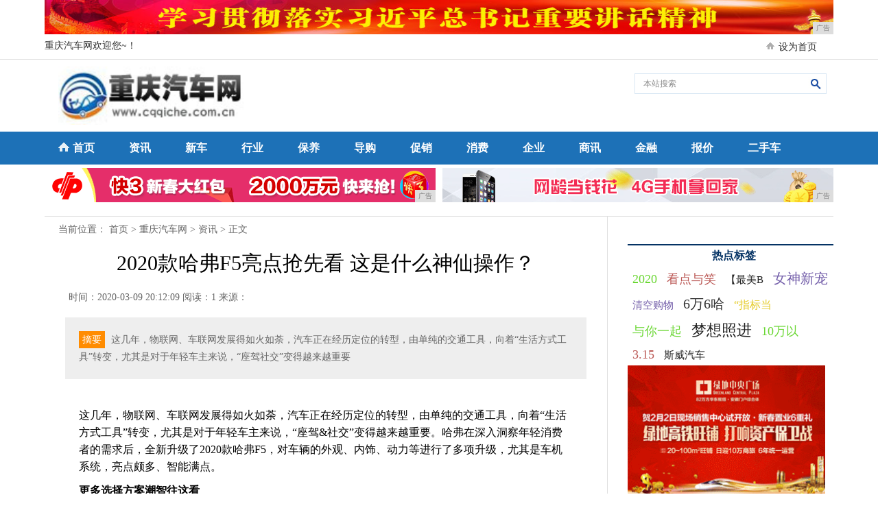

--- FILE ---
content_type: text/html
request_url: http://www.cqqiche.com.cn/2020/0309/1209185.html
body_size: 8503
content:
<!DOCTYPE html>
<html>
<head>
<title>2020款哈弗F5亮点抢先看 这是什么神仙操作？-重庆汽车网</title>
<meta content="" name="keywords" />
<meta content="  这几年，物联网、车联网发展得如火如荼，汽车正在经历定位的转型，由单纯的交通工具，向着“生活方式工具”转变，尤其是对于年轻车主来说，“座驾社交”变得越来越重要" name="description" />
<link rel="stylesheet" type="text/css" href="/res/css/content.css"><link rel="stylesheet" type="text/css" href="/res/css/index_2.css">
<link href="/res/css/add.css" rel="stylesheet" type="text/css">
<meta http-equiv="Content-Type" content="text/html; charset=utf-8">
<meta http-equiv="X-UA-Compatible" content="IE=edge">
<meta name="viewport" content="width=device-width, initial-scale=1"></head>
<body><div class="wrapper clearfix" style="display:block;"><script type="text/javascript" src="http://a.2349.cn/_ad/v2?su=http://www.cqqiche.com.cn&sn=通栏顶001"></script></div>
<div style="width:100%; border-bottom:1px solid #dfdfdf;">
    <div class="home">
        <p class="fl cola">重庆汽车网欢迎您~！</p>
        <p class="fl colb"></p>
        <p class="fl colc"><em><img src="/res/images/m5/home.gif" width="15" height="15"></em><span style="CURSOR:pointer;margin-left:5px;" onclick="SetHome('http://www.cqqiche.com.cn')" href="javascript:void(0);" target="_self" )="">设为首页</span></p>
    </div>
</div>
<div class="search clearfix">
  <div class="fl logo"><a href="http://www.cqqiche.com.cn"><img src="/res/images/logo.jpg" alt="重庆汽车网" width="270px" height="85px"></a></div>

  <div class="ss fr">
        <div class="ss_top">
        <form name="form" method="post" action="" target="_blank" style="display:inline">
            <input type="text" name="keywords" id="keywords" class="text" value="本站搜索" onclick="this.value=''">
            <div class="submit"><input type="image" src="/res/images/m5/search.jpg"></div>
        </form>
        </div>
        <div class="ss_bottom clearfix">
      </div>
  </div>
  <div class="clear"></div>
</div>
<div style="width:100%; background:#1d71b7;margin-top:10px;">
<div class="nav wrapper">
    <span><img src="/res/images/m5/home1.jpg"></span>
<a href="http://www.cqqiche.com.cn" target="_blank">首页</a><a href="/shang/">资讯</a><a href="/news/">新车</a><a href="/diao/">行业</a><a href="/pie/">保养</a><a href="/dg/">导购</a><a href="/cx/">促销</a><a href="/xf/">消费</a><a href="/qy/">企业</a><a href="/sx/">商讯</a><a href="/jr/">金融</a><a href="/bj/">报价</a><a href="/esc/">二手车</a></div>
</div>
<div class="wrapper mt5 clearfix" style="display:block;">
    <div class="ad_w490 fl"><script type="text/javascript" src="http://a.2349.cn/_ad/v2?su=http://www.cqqiche.com.cn&sn=通栏中001"></script></div>
    <div class="ad_w490 fr"><script type="text/javascript" src="http://a.2349.cn/_ad/v2?su=http://www.cqqiche.com.cn&sn=通栏中002"></script></div>
</div><div class="wrapper mt20 content">
<div class="fl cola">
        <div class="position">当前位置：
<a href='http://www.cqqiche.com.cn'>首页</a> > <a href='http://www.cqqiche.com.cn'>重庆汽车网</a> > <a href='/shang/'>资讯</a> > 正文
</div>
        <h1>2020款哈弗F5亮点抢先看 这是什么神仙操作？</h1>    
        <div class="time">
            <div class="fl">时间：2020-03-09 20:12:09&nbsp;<span class="num" id="view-times" >阅读：1</span>&nbsp;来源：</div>
        </div>
        <div class="remark"><i>摘要</i>  这几年，物联网、车联网发展得如火如荼，汽车正在经历定位的转型，由单纯的交通工具，向着“生活方式工具”转变，尤其是对于年轻车主来说，“座驾社交”变得越来越重要</div>
    <div class="info" id="autopic"><p style="margin: 0pt; padding: 0px; border: 0px; vertical-align: baseline; color: rgb(51, 51, 51); font-family: &quot;Microsoft Yahei&quot;, Helvetica, &quot;Hiragino Sans GB&quot;, &quot;Heiti SC&quot;, &quot;WenQuanYi Micro Hei&quot;, sans-serif; line-height: 19pt; word-break: break-all; word-wrap: break-word; white-space: normal; background-color: rgb(255, 255, 255);"><span style="color: rgb(0, 0, 0); font-family: 微软雅黑; font-size: 12pt;">  这几年，物联网、车联网发展得如火如荼，汽车正在经历定位的转型，由单纯的交通工具，向着“生活方式工具”转变，尤其是对于年轻车主来说，“座驾</span><span style="color: rgb(0, 0, 0); font-family: 微软雅黑; font-size: 12pt;">&amp;</span><span style="color: rgb(0, 0, 0); font-family: 微软雅黑; font-size: 12pt;">社交”变得越来越重要。哈</span><span style="color: rgb(0, 0, 0); font-family: 微软雅黑; font-size: 12pt;">弗</span><span style="color: rgb(0, 0, 0); font-family: 微软雅黑; font-size: 12pt;">在深入洞察年轻消费者的需求后，全新升级了</span><span style="color: rgb(0, 0, 0); font-family: 微软雅黑; font-size: 12pt;">2020</span><span style="color: rgb(0, 0, 0); font-family: 微软雅黑; font-size: 12pt;">款哈</span><span style="color: rgb(0, 0, 0); font-family: 微软雅黑; font-size: 12pt;">弗</span><span style="color: rgb(0, 0, 0); font-family: 微软雅黑; font-size: 12pt;">F5</span><span style="color: rgb(0, 0, 0); font-family: 微软雅黑; font-size: 12pt;">，对车辆的外观、内饰、动力等进行了多项升级，尤其</span><span style="color: rgb(0, 0, 0); font-family: 微软雅黑; font-size: 12pt;">是车机系统</span><span style="color: rgb(0, 0, 0); font-family: 微软雅黑; font-size: 12pt;">，亮点颇多、智能满点。</span></p><p style="margin: 0pt; padding: 0px; border: 0px; vertical-align: baseline; color: rgb(51, 51, 51); font-family: &quot;Microsoft Yahei&quot;, Helvetica, &quot;Hiragino Sans GB&quot;, &quot;Heiti SC&quot;, &quot;WenQuanYi Micro Hei&quot;, sans-serif; line-height: 19pt; word-break: break-all; word-wrap: break-word; white-space: normal; background-color: rgb(255, 255, 255);"><span style="color: rgb(0, 0, 0); font-family: 微软雅黑; font-size: 12pt;"></span></p><p style="margin: 0pt; padding: 0px; border: 0px; vertical-align: baseline; color: rgb(51, 51, 51); font-family: &quot;Microsoft Yahei&quot;, Helvetica, &quot;Hiragino Sans GB&quot;, &quot;Heiti SC&quot;, &quot;WenQuanYi Micro Hei&quot;, sans-serif; line-height: 19pt; word-break: break-all; word-wrap: break-word; white-space: normal; background-color: rgb(255, 255, 255);"><img src="http://www.evres.cn/uploaded/temp/20200309160258.001.png" alt="" border="0" style="margin: 10px auto 0px; padding: 0px; border: 0px; vertical-align: baseline; color: rgb(34, 34, 34); max-width: 100%; display: block;"/></p><p style="margin: 0pt; padding: 0px; border: 0px; vertical-align: baseline; color: rgb(51, 51, 51); font-family: &quot;Microsoft Yahei&quot;, Helvetica, &quot;Hiragino Sans GB&quot;, &quot;Heiti SC&quot;, &quot;WenQuanYi Micro Hei&quot;, sans-serif; line-height: 19pt; word-break: break-all; word-wrap: break-word; white-space: normal; background-color: rgb(255, 255, 255);"><span style="color: rgb(0, 0, 0); font-family: 微软雅黑; font-size: 12pt;"></span></p><p style="margin: 0pt; padding: 0px; border: 0px; vertical-align: baseline; color: rgb(51, 51, 51); font-family: &quot;Microsoft Yahei&quot;, Helvetica, &quot;Hiragino Sans GB&quot;, &quot;Heiti SC&quot;, &quot;WenQuanYi Micro Hei&quot;, sans-serif; line-height: 19pt; word-break: break-all; word-wrap: break-word; white-space: normal; background-color: rgb(255, 255, 255);"><span style="color: rgb(0, 0, 0); font-family: 微软雅黑; font-size: 12pt; font-weight: bold;">更多选择方案</span><span style="color: rgb(0, 0, 0); font-family: 微软雅黑; font-size: 12pt; font-weight: bold;"></span><span style="color: rgb(0, 0, 0); font-family: 微软雅黑; font-size: 12pt; font-weight: bold;">潮智往</span><span style="color: rgb(0, 0, 0); font-family: 微软雅黑; font-size: 12pt; font-weight: bold;">这看</span></p><p style="margin: 0pt; padding: 0px; border: 0px; vertical-align: baseline; color: rgb(51, 51, 51); font-family: &quot;Microsoft Yahei&quot;, Helvetica, &quot;Hiragino Sans GB&quot;, &quot;Heiti SC&quot;, &quot;WenQuanYi Micro Hei&quot;, sans-serif; line-height: 19pt; word-break: break-all; word-wrap: break-word; white-space: normal; background-color: rgb(255, 255, 255);"><span style="color: rgb(0, 0, 0); font-family: 微软雅黑; font-size: 12pt; font-weight: bold;"></span></p><p style="margin: 0pt; padding: 0px; border: 0px; vertical-align: baseline; color: rgb(51, 51, 51); font-family: &quot;Microsoft Yahei&quot;, Helvetica, &quot;Hiragino Sans GB&quot;, &quot;Heiti SC&quot;, &quot;WenQuanYi Micro Hei&quot;, sans-serif; line-height: 19pt; word-break: break-all; word-wrap: break-word; white-space: normal; background-color: rgb(255, 255, 255);"><span style="color: rgb(0, 0, 0); font-family: 微软雅黑; font-size: 12pt;">  2020</span><span style="color: rgb(0, 0, 0); font-family: 微软雅黑; font-size: 12pt;">款哈</span><span style="color: rgb(0, 0, 0); font-family: 微软雅黑; font-size: 12pt;">弗</span><span style="color: rgb(0, 0, 0); font-family: 微软雅黑; font-size: 12pt;">F5</span><span style="color: rgb(0, 0, 0); font-family: 微软雅黑; font-size: 12pt;">的升级总结起来便是——更多的选择、更广泛的适用性。外观方面，新增的</span><span style="color: rgb(0, 0, 0); font-family: 微软雅黑; font-size: 12pt;">电商版车型</span><span style="color: rgb(0, 0, 0); font-family: 微软雅黑; font-size: 12pt;">，采用了专属配色，沉稳的深灰色调加上抓人眼球的亮橙配色，与众不同凸显个性。内饰配色方面，</span><span style="color: rgb(0, 0, 0); font-family: 微软雅黑; font-size: 12pt;">2020</span><span style="color: rgb(0, 0, 0); font-family: 微软雅黑; font-size: 12pt;">款哈</span><span style="color: rgb(0, 0, 0); font-family: 微软雅黑; font-size: 12pt;">弗</span><span style="color: rgb(0, 0, 0); font-family: 微软雅黑; font-size: 12pt;">F5</span><span style="color: rgb(0, 0, 0); font-family: 微软雅黑; font-size: 12pt;">新增了黑蓝、黑黄（仅供电商版）两套方案，同时对现款的</span><span style="color: rgb(0, 0, 0); font-family: 微软雅黑; font-size: 12pt;">黑红内饰进行</span><span style="color: rgb(0, 0, 0); font-family: 微软雅黑; font-size: 12pt;">了细节调整，内饰设计呈现了精致化、多样化的风格。</span></p><p style="margin: 0pt; padding: 0px; border: 0px; vertical-align: baseline; color: rgb(51, 51, 51); font-family: &quot;Microsoft Yahei&quot;, Helvetica, &quot;Hiragino Sans GB&quot;, &quot;Heiti SC&quot;, &quot;WenQuanYi Micro Hei&quot;, sans-serif; line-height: 19pt; word-break: break-all; word-wrap: break-word; white-space: normal; background-color: rgb(255, 255, 255);"><span style="color: rgb(0, 0, 0); font-family: 微软雅黑; font-size: 12pt;"></span></p><p style="margin: 0pt; padding: 0px; border: 0px; vertical-align: baseline; color: rgb(51, 51, 51); font-family: &quot;Microsoft Yahei&quot;, Helvetica, &quot;Hiragino Sans GB&quot;, &quot;Heiti SC&quot;, &quot;WenQuanYi Micro Hei&quot;, sans-serif; line-height: 19pt; word-break: break-all; word-wrap: break-word; white-space: normal; background-color: rgb(255, 255, 255);"><span style="color: rgb(0, 0, 0); font-family: 微软雅黑; font-size: 12pt;">  在动力方面，哈</span><span style="color: rgb(0, 0, 0); font-family: 微软雅黑; font-size: 12pt;">弗</span><span style="color: rgb(0, 0, 0); font-family: 微软雅黑; font-size: 12pt;">投入了一款新发动机到</span><span style="color: rgb(0, 0, 0); font-family: 微软雅黑; font-size: 12pt;">F5</span><span style="color: rgb(0, 0, 0); font-family: 微软雅黑; font-size: 12pt;">产品线上，让用户有了更多的选择。</span><span style="color: rgb(0, 0, 0); font-family: 微软雅黑; font-size: 12pt;">2020</span><span style="color: rgb(0, 0, 0); font-family: 微软雅黑; font-size: 12pt;">款哈</span><span style="color: rgb(0, 0, 0); font-family: 微软雅黑; font-size: 12pt;">弗</span><span style="color: rgb(0, 0, 0); font-family: 微软雅黑; font-size: 12pt;">F5</span><span style="color: rgb(0, 0, 0); font-family: 微软雅黑; font-size: 12pt;">搭载的</span><span style="color: rgb(0, 0, 0); font-family: 微软雅黑; font-size: 12pt;">GW4B15A</span><span style="color: rgb(0, 0, 0); font-family: 微软雅黑; font-size: 12pt;">涡轮增压发动机最大功率</span><span style="color: rgb(0, 0, 0); font-family: 微软雅黑; font-size: 12pt;">124kW</span><span style="color: rgb(0, 0, 0); font-family: 微软雅黑; font-size: 12pt;">、峰值扭矩</span><span style="color: rgb(0, 0, 0); font-family: 微软雅黑; font-size: 12pt;">285N</span><span style="color: rgb(0, 0, 0); font-family: 微软雅黑; font-size: 12pt;">·</span><span style="color: rgb(0, 0, 0); font-family: 微软雅黑; font-size: 12pt;">m</span><span style="color: rgb(0, 0, 0); font-family: 微软雅黑; font-size: 12pt;">，</span><span style="color: rgb(0, 0, 0); font-family: 微软雅黑; font-size: 12pt;">全系标配</span><span style="color: rgb(0, 0, 0); font-family: 微软雅黑; font-size: 12pt;">7</span><span style="color: rgb(0, 0, 0); font-family: 微软雅黑; font-size: 12pt;">速湿式</span><span style="color: rgb(0, 0, 0); font-family: 微软雅黑; font-size: 12pt;">双离合变速器，经过专属调教的黄金动力组合，油门响应速度更快，同级独享的</span><span style="color: rgb(0, 0, 0); font-family: 微软雅黑; font-size: 12pt;">CVVL</span><span style="color: rgb(0, 0, 0); font-family: 微软雅黑; font-size: 12pt;">技术更是使得</span><span style="color: rgb(0, 0, 0); font-family: 微软雅黑; font-size: 12pt;">2020</span><span style="color: rgb(0, 0, 0); font-family: 微软雅黑; font-size: 12pt;">款哈</span><span style="color: rgb(0, 0, 0); font-family: 微软雅黑; font-size: 12pt;">弗</span><span style="color: rgb(0, 0, 0); font-family: 微软雅黑; font-size: 12pt;">F5</span><span style="color: rgb(0, 0, 0); font-family: 微软雅黑; font-size: 12pt;">综合油耗低至</span><span style="color: rgb(0, 0, 0); font-family: 微软雅黑; font-size: 12pt;">6.6L/100km</span><span style="color: rgb(0, 0, 0); font-family: 微软雅黑; font-size: 12pt;">。</span></p><p style="margin: 0pt; padding: 0px; border: 0px; vertical-align: baseline; color: rgb(51, 51, 51); font-family: &quot;Microsoft Yahei&quot;, Helvetica, &quot;Hiragino Sans GB&quot;, &quot;Heiti SC&quot;, &quot;WenQuanYi Micro Hei&quot;, sans-serif; line-height: 19pt; word-break: break-all; word-wrap: break-word; white-space: normal; background-color: rgb(255, 255, 255);"><span style="color: rgb(0, 0, 0); font-family: 微软雅黑; font-size: 12pt;"></span></p><p style="margin: 0pt; padding: 0px; border: 0px; vertical-align: baseline; color: rgb(51, 51, 51); font-family: &quot;Microsoft Yahei&quot;, Helvetica, &quot;Hiragino Sans GB&quot;, &quot;Heiti SC&quot;, &quot;WenQuanYi Micro Hei&quot;, sans-serif; line-height: 19pt; word-break: break-all; word-wrap: break-word; white-space: normal; background-color: rgb(255, 255, 255);"><img src="http://www.evres.cn/uploaded/temp/20200309160258.002.png" alt="" border="0" style="margin: 10px auto 0px; padding: 0px; border: 0px; vertical-align: baseline; color: rgb(34, 34, 34); max-width: 100%; display: block;"/></p><p style="margin: 0pt; padding: 0px; border: 0px; vertical-align: baseline; color: rgb(51, 51, 51); font-family: &quot;Microsoft Yahei&quot;, Helvetica, &quot;Hiragino Sans GB&quot;, &quot;Heiti SC&quot;, &quot;WenQuanYi Micro Hei&quot;, sans-serif; line-height: 19pt; word-break: break-all; word-wrap: break-word; white-space: normal; background-color: rgb(255, 255, 255);"><span style="color: rgb(0, 0, 0); font-family: 微软雅黑; font-size: 12pt;"></span></p><p style="margin: 0pt; padding: 0px; border: 0px; vertical-align: baseline; color: rgb(51, 51, 51); font-family: &quot;Microsoft Yahei&quot;, Helvetica, &quot;Hiragino Sans GB&quot;, &quot;Heiti SC&quot;, &quot;WenQuanYi Micro Hei&quot;, sans-serif; line-height: 19pt; word-break: break-all; word-wrap: break-word; white-space: normal; background-color: rgb(255, 255, 255);"><span style="color: rgb(0, 0, 0); font-family: 微软雅黑; font-size: 12pt; font-weight: bold;">Fun-life</span><span style="color: rgb(0, 0, 0); font-family: 微软雅黑; font-size: 12pt; font-weight: bold;">系统</span><span style="color: rgb(0, 0, 0); font-family: 微软雅黑; font-size: 12pt; font-weight: bold;"></span><span style="color: rgb(0, 0, 0); font-family: 微软雅黑; font-size: 12pt; font-weight: bold;">智能体验重重</span></p><p style="margin: 0pt; padding: 0px; border: 0px; vertical-align: baseline; color: rgb(51, 51, 51); font-family: &quot;Microsoft Yahei&quot;, Helvetica, &quot;Hiragino Sans GB&quot;, &quot;Heiti SC&quot;, &quot;WenQuanYi Micro Hei&quot;, sans-serif; line-height: 19pt; word-break: break-all; word-wrap: break-word; white-space: normal; background-color: rgb(255, 255, 255);"><span style="color: rgb(0, 0, 0); font-family: 微软雅黑; font-size: 12pt;"></span></p><p style="margin: 0pt; padding: 0px; border: 0px; vertical-align: baseline; color: rgb(51, 51, 51); font-family: &quot;Microsoft Yahei&quot;, Helvetica, &quot;Hiragino Sans GB&quot;, &quot;Heiti SC&quot;, &quot;WenQuanYi Micro Hei&quot;, sans-serif; line-height: 19pt; word-break: break-all; word-wrap: break-word; white-space: normal; background-color: rgb(255, 255, 255);"><span style="color: rgb(0, 0, 0); font-family: 微软雅黑; font-size: 12pt;">  重头戏来了，</span><span style="color: rgb(0, 0, 0); font-family: 微软雅黑; font-size: 12pt;">2020</span><span style="color: rgb(0, 0, 0); font-family: 微软雅黑; font-size: 12pt;">款哈</span><span style="color: rgb(0, 0, 0); font-family: 微软雅黑; font-size: 12pt;">弗</span><span style="color: rgb(0, 0, 0); font-family: 微软雅黑; font-size: 12pt;">F5</span><span style="color: rgb(0, 0, 0); font-family: 微软雅黑; font-size: 12pt;">全系标配了</span><span style="color: rgb(0, 0, 0); font-family: 微软雅黑; font-size: 12pt;">Fun-life</span><span style="color: rgb(0, 0, 0); font-family: 微软雅黑; font-size: 12pt;">车机系统</span><span style="color: rgb(0, 0, 0); font-family: 微软雅黑; font-size: 12pt;">，相比于其他品牌按照车辆配置高低对智能系统进行增减配的做法，哈</span><span style="color: rgb(0, 0, 0); font-family: 微软雅黑; font-size: 12pt;">弗</span><span style="color: rgb(0, 0, 0); font-family: 微软雅黑; font-size: 12pt;">的“标配”，诚意满满。在产品力方面，</span><span style="color: rgb(0, 0, 0); font-family: 微软雅黑; font-size: 12pt;">Fun-life</span><span style="color: rgb(0, 0, 0); font-family: 微软雅黑; font-size: 12pt;">以更安全、更个性、更智能甚至更纯正，笑傲群雄。</span></p><p style="margin: 0pt; padding: 0px; border: 0px; vertical-align: baseline; color: rgb(51, 51, 51); font-family: &quot;Microsoft Yahei&quot;, Helvetica, &quot;Hiragino Sans GB&quot;, &quot;Heiti SC&quot;, &quot;WenQuanYi Micro Hei&quot;, sans-serif; line-height: 19pt; word-break: break-all; word-wrap: break-word; white-space: normal; background-color: rgb(255, 255, 255);"><span style="color: rgb(0, 0, 0); font-family: 微软雅黑; font-size: 12pt;"></span></p><p style="margin: 0pt; padding: 0px; border: 0px; vertical-align: baseline; color: rgb(51, 51, 51); font-family: &quot;Microsoft Yahei&quot;, Helvetica, &quot;Hiragino Sans GB&quot;, &quot;Heiti SC&quot;, &quot;WenQuanYi Micro Hei&quot;, sans-serif; line-height: 19pt; word-break: break-all; word-wrap: break-word; white-space: normal; background-color: rgb(255, 255, 255);"><span style="color: rgb(0, 0, 0); font-family: 微软雅黑; font-size: 12pt;">  先来说</span><span style="color: rgb(0, 0, 0); font-family: 微软雅黑; font-size: 12pt;">说</span><span style="color: rgb(0, 0, 0); font-family: 微软雅黑; font-size: 12pt;">“更纯正”，</span><span style="color: rgb(0, 0, 0); font-family: 微软雅黑; font-size: 12pt;">以微信为例</span><span style="color: rgb(0, 0, 0); font-family: 微软雅黑; font-size: 12pt;">，现在很多车型有车载</span><span style="color: rgb(0, 0, 0); font-family: 微软雅黑; font-size: 12pt;">微信功能</span><span style="color: rgb(0, 0, 0); font-family: 微软雅黑; font-size: 12pt;">，不过大多是投射式，或者是在手机移</span><span style="color: rgb(0, 0, 0); font-family: 微软雅黑; font-size: 12pt;">动</span><span style="color: rgb(0, 0, 0); font-family: 微软雅黑; font-size: 12pt;">端基础</span><span style="color: rgb(0, 0, 0); font-family: 微软雅黑; font-size: 12pt;">上略加的改进，经常会出现部分功能无法实现的情况，</span><span style="color: rgb(0, 0, 0); font-family: 微软雅黑; font-size: 12pt;">2020</span><span style="color: rgb(0, 0, 0); font-family: 微软雅黑; font-size: 12pt;">款哈</span><span style="color: rgb(0, 0, 0); font-family: 微软雅黑; font-size: 12pt;">弗</span><span style="color: rgb(0, 0, 0); font-family: 微软雅黑; font-size: 12pt;">F5</span><span style="color: rgb(0, 0, 0); font-family: 微软雅黑; font-size: 12pt;">的</span><span style="color: rgb(0, 0, 0); font-family: 微软雅黑; font-size: 12pt;">Fun-life</span><span style="color: rgb(0, 0, 0); font-family: 微软雅黑; font-size: 12pt;">系统是长城汽车</span><span style="color: rgb(0, 0, 0); font-family: 微软雅黑; font-size: 12pt;">与腾讯公司</span><span style="color: rgb(0, 0, 0); font-family: 微软雅黑; font-size: 12pt;">合作的产物，是从实际用车场景出发来研发设计的车机系统，哈</span><span style="color: rgb(0, 0, 0); font-family: 微软雅黑; font-size: 12pt;">弗</span><span style="color: rgb(0, 0, 0); font-family: 微软雅黑; font-size: 12pt;">F5</span><span style="color: rgb(0, 0, 0); font-family: 微软雅黑; font-size: 12pt;">的方向盘上设置了</span><span style="color: rgb(0, 0, 0); font-family: 微软雅黑; font-size: 12pt;">微信专</span><span style="color: rgb(0, 0, 0); font-family: 微软雅黑; font-size: 12pt;">属按键，</span><span style="color: rgb(0, 0, 0); font-family: 微软雅黑; font-size: 12pt;">轻松触达收发</span><span style="color: rgb(0, 0, 0); font-family: 微软雅黑; font-size: 12pt;">微信，消息以语音形式发送给好友，如果好友回复的文字，系统自动转化为语音播报，同时用户还可以与多位好友共享位置，在保障行驶安全的前提下，用户轻松实现车内社交、全时沟通。</span></p><p style="margin: 0pt; padding: 0px; border: 0px; vertical-align: baseline; color: rgb(51, 51, 51); font-family: &quot;Microsoft Yahei&quot;, Helvetica, &quot;Hiragino Sans GB&quot;, &quot;Heiti SC&quot;, &quot;WenQuanYi Micro Hei&quot;, sans-serif; line-height: 19pt; word-break: break-all; word-wrap: break-word; white-space: normal; background-color: rgb(255, 255, 255);"><span style="color: rgb(0, 0, 0); font-family: 微软雅黑; font-size: 12pt;"></span></p><p style="margin: 0pt; padding: 0px; border: 0px; vertical-align: baseline; color: rgb(51, 51, 51); font-family: &quot;Microsoft Yahei&quot;, Helvetica, &quot;Hiragino Sans GB&quot;, &quot;Heiti SC&quot;, &quot;WenQuanYi Micro Hei&quot;, sans-serif; line-height: 19pt; word-break: break-all; word-wrap: break-word; white-space: normal; background-color: rgb(255, 255, 255);"><img src="http://www.evres.cn/uploaded/temp/20200309160258.003.png" alt="" border="0" style="margin: 10px auto 0px; padding: 0px; border: 0px; vertical-align: baseline; color: rgb(34, 34, 34); max-width: 100%; display: block;"/></p><p style="margin: 0pt; padding: 0px; border: 0px; vertical-align: baseline; color: rgb(51, 51, 51); font-family: &quot;Microsoft Yahei&quot;, Helvetica, &quot;Hiragino Sans GB&quot;, &quot;Heiti SC&quot;, &quot;WenQuanYi Micro Hei&quot;, sans-serif; line-height: 19pt; word-break: break-all; word-wrap: break-word; white-space: normal; background-color: rgb(255, 255, 255);"><span style="color: rgb(0, 0, 0); font-family: 微软雅黑; font-size: 12pt;"></span></p><p style="margin: 0pt; padding: 0px; border: 0px; vertical-align: baseline; color: rgb(51, 51, 51); font-family: &quot;Microsoft Yahei&quot;, Helvetica, &quot;Hiragino Sans GB&quot;, &quot;Heiti SC&quot;, &quot;WenQuanYi Micro Hei&quot;, sans-serif; line-height: 19pt; word-break: break-all; word-wrap: break-word; white-space: normal; background-color: rgb(255, 255, 255);"><span style="color: rgb(0, 0, 0); font-family: 微软雅黑; font-size: 12pt;">  由于涉及到私人社交账号，安全性和隐私性随之升级，</span><span style="color: rgb(0, 0, 0); font-family: 微软雅黑; font-size: 12pt;">Fun-life</span><span style="color: rgb(0, 0, 0); font-family: 微软雅黑; font-size: 12pt;">系统采用了声纹识别技术，这也是车内系统第一次支持声纹</span><span style="color: rgb(0, 0, 0); font-family: 微软雅黑; font-size: 12pt;">识别，</span><span style="color: rgb(0, 0, 0); font-family: 微软雅黑; font-size: 12pt;">Fun-life</span><span style="color: rgb(0, 0, 0); font-family: 微软雅黑; font-size: 12pt;">有底气说“更安全”。不仅如此，</span><span style="color: rgb(0, 0, 0); font-family: 微软雅黑; font-size: 12pt;">Fun-life</span><span style="color: rgb(0, 0, 0); font-family: 微软雅黑; font-size: 12pt;">的系统还创新采用了“生态化”的账号逻辑，微信、</span><span style="color: rgb(0, 0, 0); font-family: 微软雅黑; font-size: 12pt;">QQ</span><span style="color: rgb(0, 0, 0); font-family: 微软雅黑; font-size: 12pt;">音乐、高德导航、</span><span style="color: rgb(0, 0, 0); font-family: 微软雅黑; font-size: 12pt;">腾讯地图</span><span style="color: rgb(0, 0, 0); font-family: 微软雅黑; font-size: 12pt;">等，都在一个账号系统内，用户的偏好和个性化设置均跟随账号，哪怕是换一辆车，使用声纹登陆账号，用户的各项设置依然可以继续享用。</span></p><p style="margin: 0pt; padding: 0px; border: 0px; vertical-align: baseline; color: rgb(51, 51, 51); font-family: &quot;Microsoft Yahei&quot;, Helvetica, &quot;Hiragino Sans GB&quot;, &quot;Heiti SC&quot;, &quot;WenQuanYi Micro Hei&quot;, sans-serif; line-height: 19pt; word-break: break-all; word-wrap: break-word; white-space: normal; background-color: rgb(255, 255, 255);"><span style="color: rgb(0, 0, 0); font-family: 微软雅黑; font-size: 12pt;"></span></p><p style="margin: 0pt; padding: 0px; border: 0px; vertical-align: baseline; color: rgb(51, 51, 51); font-family: &quot;Microsoft Yahei&quot;, Helvetica, &quot;Hiragino Sans GB&quot;, &quot;Heiti SC&quot;, &quot;WenQuanYi Micro Hei&quot;, sans-serif; line-height: 19pt; word-break: break-all; word-wrap: break-word; white-space: normal; background-color: rgb(255, 255, 255);"><span style="color: rgb(0, 0, 0); font-family: 微软雅黑; font-size: 12pt;">  Fun-life</span><span style="color: rgb(0, 0, 0); font-family: 微软雅黑; font-size: 12pt;">系统在“个性化”方面也有体现，比如它的娱乐节目推荐实现了千人千面，通过大数据算法给用户推荐你可能感兴趣的节目，可谓“比你更懂你”。同时，它的系统桌面也更个性化，在“服务即桌面”的设计理念下，让用户“一眼看到即所需”，快捷面板支</span><span style="color: rgb(0, 0, 0); font-family: 微软雅黑; font-size: 12pt;">持多项个性设置，屏幕左侧的“动态卡片”使得用户可以在导航、微信、通讯录等功能中随意切换，无需退出到后台再次进入，简化了操作步骤，真可谓所见即所得，最大程度地实现了系统使用便捷性与行车驾驶安全性的统一。</span></p><p style="margin: 0pt; padding: 0px; border: 0px; vertical-align: baseline; color: rgb(51, 51, 51); font-family: &quot;Microsoft Yahei&quot;, Helvetica, &quot;Hiragino Sans GB&quot;, &quot;Heiti SC&quot;, &quot;WenQuanYi Micro Hei&quot;, sans-serif; line-height: 19pt; word-break: break-all; word-wrap: break-word; white-space: normal; background-color: rgb(255, 255, 255);"><span style="color: rgb(0, 0, 0); font-family: 微软雅黑; font-size: 12pt;"></span></p><p style="margin: 0pt; padding: 0px; border: 0px; vertical-align: baseline; color: rgb(51, 51, 51); font-family: &quot;Microsoft Yahei&quot;, Helvetica, &quot;Hiragino Sans GB&quot;, &quot;Heiti SC&quot;, &quot;WenQuanYi Micro Hei&quot;, sans-serif; line-height: 19pt; word-break: break-all; word-wrap: break-word; white-space: normal; background-color: rgb(255, 255, 255);"><img src="http://www.evres.cn/uploaded/temp/20200309160258.004.png" alt="" border="0" style="margin: 10px auto 0px; padding: 0px; border: 0px; vertical-align: baseline; color: rgb(34, 34, 34); max-width: 100%; display: block;"/></p><p style="margin: 0pt; padding: 0px; border: 0px; vertical-align: baseline; color: rgb(51, 51, 51); font-family: &quot;Microsoft Yahei&quot;, Helvetica, &quot;Hiragino Sans GB&quot;, &quot;Heiti SC&quot;, &quot;WenQuanYi Micro Hei&quot;, sans-serif; line-height: 19pt; word-break: break-all; word-wrap: break-word; white-space: normal; background-color: rgb(255, 255, 255);"><span style="color: rgb(0, 0, 0); font-family: 微软雅黑; font-size: 12pt;"></span></p><p style="margin: 0pt; padding: 0px; border: 0px; vertical-align: baseline; color: rgb(51, 51, 51); font-family: &quot;Microsoft Yahei&quot;, Helvetica, &quot;Hiragino Sans GB&quot;, &quot;Heiti SC&quot;, &quot;WenQuanYi Micro Hei&quot;, sans-serif; line-height: 19pt; word-break: break-all; word-wrap: break-word; white-space: normal; background-color: rgb(255, 255, 255);"><span style="color: rgb(0, 0, 0); font-family: 微软雅黑; font-size: 12pt;">Fun-life</span><span style="color: rgb(0, 0, 0); font-family: 微软雅黑; font-size: 12pt;">系统敢称“更智能”，不仅仅是上述功能，还因为它的产品升级方式——远程迭代升级，永远保持鲜活。随着用户用车需求的升级，</span><span style="color: rgb(0, 0, 0); font-family: 微软雅黑; font-size: 12pt;">Fun-life</span><span style="color: rgb(0, 0, 0); font-family: 微软雅黑; font-size: 12pt;">也将进行系统迭代升级，届时将以远程的形式实现升级，免去了用户专程到店升级的繁琐，为用户提供无缝对接的智能生活享受。</span></p><p style="margin: 0pt; padding: 0px; border: 0px; vertical-align: baseline; color: rgb(51, 51, 51); font-family: &quot;Microsoft Yahei&quot;, Helvetica, &quot;Hiragino Sans GB&quot;, &quot;Heiti SC&quot;, &quot;WenQuanYi Micro Hei&quot;, sans-serif; line-height: 19pt; word-break: break-all; word-wrap: break-word; white-space: normal; background-color: rgb(255, 255, 255);"><span style="color: rgb(0, 0, 0); font-family: 微软雅黑; font-size: 12pt;"></span></p><p style="margin: 0pt; padding: 0px; border: 0px; vertical-align: baseline; color: rgb(51, 51, 51); font-family: &quot;Microsoft Yahei&quot;, Helvetica, &quot;Hiragino Sans GB&quot;, &quot;Heiti SC&quot;, &quot;WenQuanYi Micro Hei&quot;, sans-serif; line-height: 19pt; word-break: break-all; word-wrap: break-word; white-space: normal; background-color: rgb(255, 255, 255);"><span style="color: rgb(0, 0, 0); font-family: 微软雅黑; font-size: 12pt; font-weight: bold;">从爱长城到</span><span style="color: rgb(0, 0, 0); font-family: 微软雅黑; font-size: 12pt; font-weight: bold;">AI</span><span style="color: rgb(0, 0, 0); font-family: 微软雅黑; font-size: 12pt; font-weight: bold;">长城</span><span style="color: rgb(0, 0, 0); font-family: 微软雅黑; font-size: 12pt; font-weight: bold;"></span><span style="color: rgb(0, 0, 0); font-family: 微软雅黑; font-size: 12pt; font-weight: bold;">车企数字化</span><span style="color: rgb(0, 0, 0); font-family: 微软雅黑; font-size: 12pt; font-weight: bold;">转型</span></p><p style="margin: 0pt; padding: 0px; border: 0px; vertical-align: baseline; color: rgb(51, 51, 51); font-family: &quot;Microsoft Yahei&quot;, Helvetica, &quot;Hiragino Sans GB&quot;, &quot;Heiti SC&quot;, &quot;WenQuanYi Micro Hei&quot;, sans-serif; line-height: 19pt; word-break: break-all; word-wrap: break-word; white-space: normal; background-color: rgb(255, 255, 255);"><span style="color: rgb(0, 0, 0); font-family: 微软雅黑; font-size: 12pt; font-weight: bold;"></span></p><p style="margin: 0pt; padding: 0px; border: 0px; vertical-align: baseline; color: rgb(51, 51, 51); font-family: &quot;Microsoft Yahei&quot;, Helvetica, &quot;Hiragino Sans GB&quot;, &quot;Heiti SC&quot;, &quot;WenQuanYi Micro Hei&quot;, sans-serif; line-height: 19pt; word-break: break-all; word-wrap: break-word; white-space: normal; background-color: rgb(255, 255, 255);"><span style="color: rgb(0, 0, 0); font-family: 微软雅黑; font-size: 12pt;">  从前用户选择一款车，首先是认牌子，其次是看配置、看性价比，如今年轻消费者越来越理性、越来越懂行，“使用感受与体验”是他们的重要筛选条件，对于这样的转变，长城汽车审时度势抓住了机遇</span><span style="color: rgb(0, 0, 0); font-family: 微软雅黑; font-size: 12pt;">，</span><span style="color: rgb(0, 0, 0); font-family: 微软雅黑; font-size: 12pt;">率先出发</span><span style="color: rgb(0, 0, 0); font-family: 微软雅黑; font-size: 12pt;">。</span></p><p style="margin: 0pt; padding: 0px; border: 0px; vertical-align: baseline; color: rgb(51, 51, 51); font-family: &quot;Microsoft Yahei&quot;, Helvetica, &quot;Hiragino Sans GB&quot;, &quot;Heiti SC&quot;, &quot;WenQuanYi Micro Hei&quot;, sans-serif; line-height: 19pt; word-break: break-all; word-wrap: break-word; white-space: normal; background-color: rgb(255, 255, 255);"><span style="color: rgb(0, 0, 0); font-family: 微软雅黑; font-size: 12pt;"></span></p><p style="margin: 0pt; padding: 0px; border: 0px; vertical-align: baseline; color: rgb(51, 51, 51); font-family: &quot;Microsoft Yahei&quot;, Helvetica, &quot;Hiragino Sans GB&quot;, &quot;Heiti SC&quot;, &quot;WenQuanYi Micro Hei&quot;, sans-serif; line-height: 19pt; word-break: break-all; word-wrap: break-word; white-space: normal; background-color: rgb(255, 255, 255);"><span style="color: rgb(0, 0, 0); font-family: 微软雅黑; font-size: 12pt;">  2020</span><span style="color: rgb(0, 0, 0); font-family: 微软雅黑; font-size: 12pt;">款哈</span><span style="color: rgb(0, 0, 0); font-family: 微软雅黑; font-size: 12pt;">弗</span><span style="color: rgb(0, 0, 0); font-family: 微软雅黑; font-size: 12pt;">F5</span><span style="color: rgb(0, 0, 0); font-family: 微软雅黑; font-size: 12pt;">搭载的</span><span style="color: rgb(0, 0, 0); font-family: 微软雅黑; font-size: 12pt;">Fun-life</span><span style="color: rgb(0, 0, 0); font-family: 微软雅黑; font-size: 12pt;">系统，是长城汽车</span><span style="color: rgb(0, 0, 0); font-family: 微软雅黑; font-size: 12pt;">与腾讯公司</span><span style="color: rgb(0, 0, 0); font-family: 微软雅黑; font-size: 12pt;">、</span><span style="color: rgb(0, 0, 0); font-family: 微软雅黑; font-size: 12pt;">仙豆智能</span><span style="color: rgb(0, 0, 0); font-family: 微软雅黑; font-size: 12pt;">的三</span><span style="color: rgb(0, 0, 0); font-family: 微软雅黑; font-size: 12pt;">方战略</span><span style="color: rgb(0, 0, 0); font-family: 微软雅黑; font-size: 12pt;">合作的成果，这套系统除了提供上述功能为用户带来诸多便利、拓展用车</span><span style="color: rgb(0, 0, 0); font-family: 微软雅黑; font-size: 12pt;">生活的无限可能之外，对于长城汽车来说，也有着非同一般的意义，它是“</span><span style="color: rgb(0, 0, 0); font-family: 微软雅黑; font-size: 12pt;">AI</span><span style="color: rgb(0, 0, 0); font-family: 微软雅黑; font-size: 12pt;">长城”战略中的重要一步。</span></p><p style="margin: 0pt; padding: 0px; border: 0px; vertical-align: baseline; color: rgb(51, 51, 51); font-family: &quot;Microsoft Yahei&quot;, Helvetica, &quot;Hiragino Sans GB&quot;, &quot;Heiti SC&quot;, &quot;WenQuanYi Micro Hei&quot;, sans-serif; line-height: 19pt; word-break: break-all; word-wrap: break-word; white-space: normal; background-color: rgb(255, 255, 255);"><img src="http://www.evres.cn/uploaded/temp/20200309160258.005.png" alt="" border="0" style="margin: 10px auto 0px; padding: 0px; border: 0px; vertical-align: baseline; color: rgb(34, 34, 34); max-width: 100%; display: block;"/><a style="margin: 0px; padding: 0px; border: 0px; vertical-align: baseline; color: rgb(34, 34, 34);" name="_GoBack"></a></p><p style="margin: 0pt; padding: 0px; border: 0px; vertical-align: baseline; color: rgb(51, 51, 51); font-family: &quot;Microsoft Yahei&quot;, Helvetica, &quot;Hiragino Sans GB&quot;, &quot;Heiti SC&quot;, &quot;WenQuanYi Micro Hei&quot;, sans-serif; line-height: 19pt; word-break: break-all; word-wrap: break-word; white-space: normal; background-color: rgb(255, 255, 255);"><span style="color: rgb(0, 0, 0); font-family: 微软雅黑; font-size: 12pt;"></span></p><p style="margin: 0pt; padding: 0px; border: 0px; vertical-align: baseline; color: rgb(51, 51, 51); font-family: &quot;Microsoft Yahei&quot;, Helvetica, &quot;Hiragino Sans GB&quot;, &quot;Heiti SC&quot;, &quot;WenQuanYi Micro Hei&quot;, sans-serif; line-height: 19pt; word-break: break-all; word-wrap: break-word; white-space: normal; background-color: rgb(255, 255, 255);"><span style="color: rgb(0, 0, 0); font-family: 微软雅黑; font-size: 12pt;">  随着</span><span style="color: rgb(0, 0, 0); font-family: 微软雅黑; font-size: 12pt;">5G</span><span style="color: rgb(0, 0, 0); font-family: 微软雅黑; font-size: 12pt;">商业化应用的普及，汽车正在向电动化、智能化、网联化、共享化方向迈进，通俗来讲，汽车将不再是一辆车，</span><span style="color: rgb(0, 0, 0); font-family: 微软雅黑; font-size: 12pt;">车企为</span><span style="color: rgb(0, 0, 0); font-family: 微软雅黑; font-size: 12pt;">车主提供的也不再是一个交通工具那么简单，长城汽车深耕智能网联多年，率先告别“传统功能车”，它以</span><span style="color: rgb(0, 0, 0); font-family: 微软雅黑; font-size: 12pt;">5G<span style="color: rgb(51, 51, 51); font-family: arial; font-size: 13px;">✚</span>AI</span><span style="color: rgb(0, 0, 0); font-family: 微软雅黑; font-size: 12pt;">为基础，为用户提供的是智能化、生态化、人性化的智趣出行体验。</span></p><p style="margin: 0pt; padding: 0px; border: 0px; vertical-align: baseline; color: rgb(51, 51, 51); font-family: &quot;Microsoft Yahei&quot;, Helvetica, &quot;Hiragino Sans GB&quot;, &quot;Heiti SC&quot;, &quot;WenQuanYi Micro Hei&quot;, sans-serif; line-height: 19pt; word-break: break-all; word-wrap: break-word; white-space: normal; background-color: rgb(255, 255, 255);"><span style="color: rgb(0, 0, 0); font-family: 微软雅黑; font-size: 12pt;"></span></p><p style="margin: 0pt; padding: 0px; border: 0px; vertical-align: baseline; color: rgb(51, 51, 51); font-family: &quot;Microsoft Yahei&quot;, Helvetica, &quot;Hiragino Sans GB&quot;, &quot;Heiti SC&quot;, &quot;WenQuanYi Micro Hei&quot;, sans-serif; line-height: 19pt; word-break: break-all; word-wrap: break-word; white-space: normal; background-color: rgb(255, 255, 255);"><span style="color: rgb(0, 0, 0); font-family: 微软雅黑; font-size: 12pt;">  作为先知先觉者，长城已经出发，可以预见，竞争对手闻风而动也已经在路上了，</span><span style="color: rgb(0, 0, 0); font-family: 微软雅黑; font-size: 12pt;">未来车企的</span><span style="color: rgb(0, 0, 0); font-family: 微软雅黑; font-size: 12pt;">竞争将更加激烈，</span><span style="color: rgb(0, 0, 0); font-family: 微软雅黑; font-size: 12pt;">2020</span><span style="color: rgb(0, 0, 0); font-family: 微软雅黑; font-size: 12pt;">款哈</span><span style="color: rgb(0, 0, 0); font-family: 微软雅黑; font-size: 12pt;">弗</span><span style="color: rgb(0, 0, 0); font-family: 微软雅黑; font-size: 12pt;">F5</span><span style="color: rgb(0, 0, 0); font-family: 微软雅黑; font-size: 12pt;">已经证明了“</span><span style="color: rgb(0, 0, 0); font-family: 微软雅黑; font-size: 12pt;">AI</span><span style="color: rgb(0, 0, 0); font-family: 微软雅黑; font-size: 12pt;">长城”的行动力，大浪淘沙后，谁将笑到最后，让我们拭目以待。</span></p><p><br/></p></div>
        <div class="source">推荐阅读：<a href=https://tech.ifeng.com/c/7ubBRix1VNK target="_blank">daogrs</a></div>
        <div class="xgxw">
            <div class="xgxw_tit">相关新闻</div>
            <div class="xgxw_con clearfix">
                <ul><li><a href="/2020/0210/3603103.html" target="_blank">助力白衣天使 江西五十铃越野型救护车为战疫而生</a></li><li><a href="/2020/0309/3734183.html" target="_blank">【最美BMTS人】打好抗“疫”阻击战，筑牢复工“安全</a></li><li><a href="/2020/0306/1007177.html" target="_blank">梦想照进现实，“私人订制”梦圆捷途X70Coupe</a></li><li><a href="/2020/0305/3808170.html" target="_blank">奇瑞5亿红包大派送艾瑞泽GXPRO钜惠</a></li><li><a href="/2020/0309/2705184.html" target="_blank">看点与笑点齐飞 快来奔腾T77 PRO发布直播间</a></li></ul>
            </div>
        </div>
        
  </div><div class="fl colb">
        <div class="hots">
        	<h1>热点标签</h1>
            <div class="taghot"><a href="/2020/0309/1209185.html" class="hot1">2020</a><a href="/2020/0309/2705184.html" class="hot2">看点与笑</a><a href="/2020/0309/3734183.html" class="hot3">【最美B</a><a href="/2020/0309/1009182.html" class="hot4">女神新宠</a><a href="/2020/0309/1404181.html" class="hot5">清空购物</a><a href="/2020/0308/0412180.html" class="hot6">6万6哈</a><a href="/2020/0307/4608179.html" class="hot7">“指标当</a><a href="/2020/0306/5708178.html" class="hot8">与你一起</a><a href="/2020/0306/1007177.html" class="hot9">梦想照进</a><a href="/2020/0306/2307176.html" class="hot1">10万以</a><a href="/2020/0306/0003175.html" class="hot2">3.15</a><a href="/2020/0306/4616174.html" class="hot3">斯威汽车</a></div>
        </div>
        <div class="ad300_250">
<script type="text/javascript" src="http://a.2349.cn/_ad/v2?su=http://www.cqqiche.com.cn&sn=列表内容右图"></script>
</div>
        <div class="xwph">
        	<h1>24小时新闻排行</h1>
            <div class="xwph_con">
            	<ul><li><span class="red">1</span><a href="/2020/0210/3603103.html" target="_blank">助力白衣天使 江西五十铃越</a></li><li><span class="red">2</span><a href="/2020/0309/3734183.html" target="_blank">【最美BMTS人】打好抗“</a></li><li><span class="red">3</span><a href="/2020/0306/1007177.html" target="_blank">梦想照进现实，“私人订制”</a></li><li><span class="white">4</span><a href="/2020/0305/3808170.html" target="_blank">奇瑞5亿红包大派送艾瑞泽G</a></li><li><span class="white">5</span><a href="/2020/0309/2705184.html" target="_blank">看点与笑点齐飞 快来奔腾T</a></li><li><span class="white">6</span><a href="/2020/0306/0003175.html" target="_blank">3.15质量保卫战 一汽解</a></li><li><span class="white">7</span><a href="/2020/0305/0145171.html" target="_blank">捷途70M在线热销，线上4</a></li><li><span class="white">8</span><a href="http://www.hzxwg.com/xwc/202002/42048716.html" target="_blank">国为医药莫西沙星再战方舱医</a></li><li><span class="white">9</span><a href="http://www.dbkmp.com/qn/2020/4824259.html" target="_blank">鲁南制药：突破人才瓶颈 创</a></li><li><span class="white">10</span><a href="http://www.caijingtx.com/cjnews/2020/1414867.html" target="_blank">获客、流程......金融</a></li></ul>
            </div>
        </div>
        <div class="rdtp">
        	<h1>热点图片</h1>
            <div class="rdtp_con">
            	<ul>
                	<table width="100%" cellspacing="1" cellpadding="0">
<tr><td>
<li><a href="/2020/0108/404772.html" target="_blank"><img src="http://p1.pstatp.com/large/pgc-image/c90fa06bf88c4930940c3d1a22996c35" width="140" height="105"></a>
<p><a href="/2020/0108/404772.html" target="_blank">15万的价格、30万</a></p></li>
</td><td>
<li><a href="/2020/0108/393371.html" target="_blank"><img src="http://p3.pstatp.com/large/pgc-image/d0110e9e1bec4084941bc20c42e9fbe0" width="140" height="105"></a>
<p><a href="/2020/0108/393371.html" target="_blank">凯迪拉克CT5 VS</a></p></li>
</td></tr>

<tr><td>
<li><a href="/2020/0108/390270.html" target="_blank"><img src="http://p3.pstatp.com/large/pgc-image/73c857e1124f489aacd1c2b3561d2da8" width="140" height="105"></a>
<p><a href="/2020/0108/390270.html" target="_blank">这几款车的内饰，足以</a></p></li>
</td><td>
<li><a href="/2020/0108/375269.html" target="_blank"><img src="http://p3.pstatp.com/large/pgc-image/338d48b837324b41961d907d6a9afe5f" width="140" height="105"></a>
<p><a href="/2020/0108/375269.html" target="_blank">95后漂亮女生的气动</a></p></li>
</td></tr>

</table>
                   
                </ul>
            </div>
        </div>
        
    </div></div>
<!--底部开始--><div class="foot wrapper mt20">
    <p><a href="" target="_blank">网站介绍</a> | <a href="/oldsitemap.html" target="_blank">老版地图</a> | <a href="http://a.2349.cn/lxwm.html" target="_blank">联系我们</a> | <a href="" target="_blank">版权声明</a>| <a href="/sitemap.html" target="_blank">网站地图</a></p>
    <p>重庆汽车网版权所有&nbsp;未经允许&nbsp;请勿复制或镜像&nbsp;Copyright&nbsp;&copy;&nbsp;2012-2019&nbsp;http://www.cqqiche.com.cn, All rights reserved. </p>
   
</div>
<div class="foot_other">
    <a href="/" target="_blank"> <img src="/res/images/m5/f1.gif" border="0"></a>
    <a href="/" target="_blank"><img src="/res/images/m5/f2.gif" border="0"></a>
    <a href="/" target="_blank"><img src="/res/images/m5/f3.gif" border="0"></a>
    <a href="/" target="_blank"><img src="/res/images/m5/f4.gif" border="0"></a>
    <a href="/" target="_blank"><img src="/res/images/m5/f5.gif" border="0"></a>
  </div>
<script>
(function(){
    var bp = document.createElement('script');
    var curProtocol = window.location.protocol.split(':')[0];
    if (curProtocol === 'https') {
        bp.src = 'https://zz.bdstatic.com/linksubmit/push.js';
    }
    else {
        bp.src = 'http://push.zhanzhang.baidu.com/push.js';
    }
    var s = document.getElementsByTagName("script")[0];
    s.parentNode.insertBefore(bp, s);
})();
</script><script type="text/javascript">  
function ImgZoom(Id)  
{  
    var w = Id.width;  
    var m = 550;  
    if(w < m)  
    {  
        return;  
    }  
    else  
    {  
        var h = Id.height;  
        Id.height = parseInt(h*m/w);  
        Id.width = m;  
    }  
}  
void function(){  
    var Imgs = document.getElementById("autopic").getElementsByTagName("img");  
    for(i=0;i<Imgs.length;i++)  
    {  
        ImgZoom(Imgs[i]);  
    }  
}();  
</script>
<script type="text/javascript">
        "185" && setTimeout(function () {
            $.getJSON(["/ajax/viewArticle?s=", +new Date(), "&id=", "185"].join(''));
            $.getJSON(["/ajax/getArticleViewTimes?s=", +new Date(), "&id=", "185"].join(''), function (times) {
                $('#view-times').html("阅读：" + times);
            });
        }, 0);
</script>
<script src="https://cdn.bootcss.com/jquery/1.12.4/jquery.min.js"></script>
</body>
</html>

--- FILE ---
content_type: text/javascript;charset=UTF-8
request_url: http://a.2349.cn/_ad/v2?su=http://www.cqqiche.com.cn&sn=%E9%80%9A%E6%A0%8F%E4%B8%AD002
body_size: 411
content:
document.writeln('<div class="_yezi_ad" style=""><a href="http://a.2349.cn/_ad/jmp?p=NWQ4ZGE2YWM2YWQyNDYwNDEwNTM4YmE1cXpmdg==" target="_blank" style="position:relative;font-size:0;display: block;"><span title="http://2349.cn" style="position:absolute;z-index:2;font-size:10px;background:#dddddd;color:gray;right:0;bottom:0;padding: 2px 5px 2px 5px;display:block;">广告</span><img style="opacity:1 !important;" src="http://a.2349.cn/UploadFiles/27162638-a90c-4f8b-8067-c8835b085ded.gif" width="570" height="50" /></a></div>');


--- FILE ---
content_type: text/javascript;charset=UTF-8
request_url: http://a.2349.cn/_ad/v2?su=http://www.cqqiche.com.cn&sn=%E9%80%9A%E6%A0%8F%E4%B8%AD001
body_size: 412
content:
document.writeln('<div class="_yezi_ad" style=""><a href="http://a.2349.cn/_ad/jmp?p=NWQ4ZGE2OTQ2YWQyNDYwNDEwNTM4YjlmZ2Ziaw==" target="_blank" style="position:relative;font-size:0;display: block;"><span title="http://2349.cn" style="position:absolute;z-index:2;font-size:10px;background:#dddddd;color:gray;right:0;bottom:0;padding: 2px 5px 2px 5px;display:block;">广告</span><img style="opacity:1 !important;" src="http://a.2349.cn/UploadFiles/4328e195-5b33-466d-893f-4e4eb8e85e63.gif" width="570" height="50" /></a></div>');


--- FILE ---
content_type: text/javascript;charset=UTF-8
request_url: http://a.2349.cn/_ad/v2?su=http://www.cqqiche.com.cn&sn=%E5%88%97%E8%A1%A8%E5%86%85%E5%AE%B9%E5%8F%B3%E5%9B%BE
body_size: 412
content:
document.writeln('<div class="_yezi_ad" style=""><a href="http://a.2349.cn/_ad/jmp?p=NWQ4ZGE3OTc2YWQyNDYwNDEwNTM4YmRhN3k3MQ==" target="_blank" style="position:relative;font-size:0;display: block;"><span title="http://2349.cn" style="position:absolute;z-index:2;font-size:10px;background:#dddddd;color:gray;right:0;bottom:0;padding: 2px 5px 2px 5px;display:block;">广告</span><img style="opacity:1 !important;" src="http://a.2349.cn/UploadFiles/88076a31-a509-4ebe-aa29-8c710da4a909.gif" width="288" height="238" /></a></div>');
